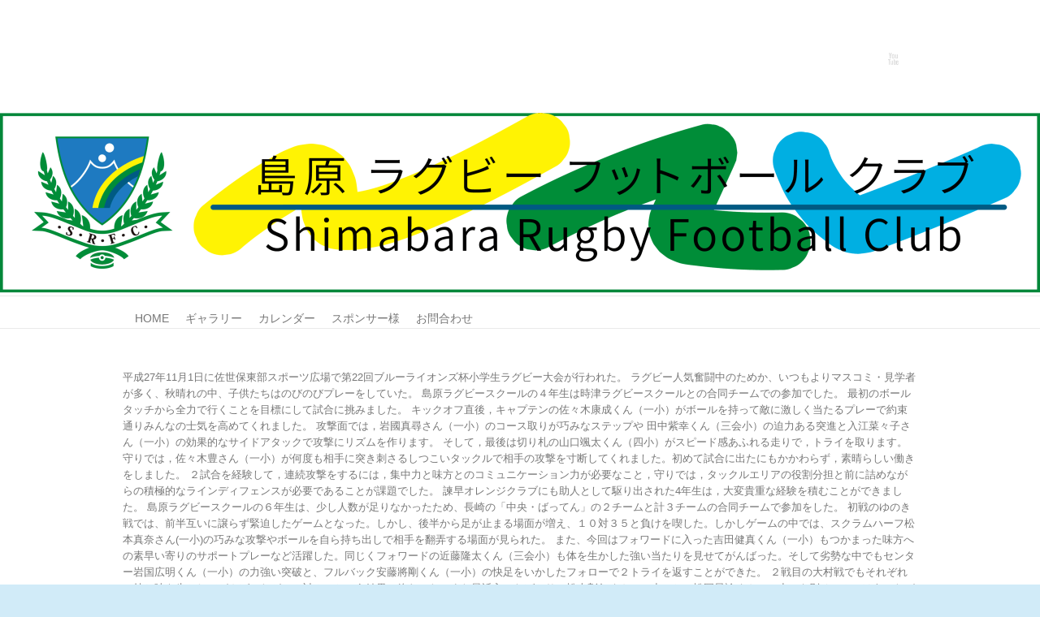

--- FILE ---
content_type: text/html; charset=UTF-8
request_url: http://shimarug.club/2015/96/
body_size: 11269
content:

<!DOCTYPE html>
<html lang="ja">
<head>

		<meta charset="UTF-8" />
	<meta name="viewport" content="width=device-width">
	<link rel="profile" href="http://gmpg.org/xfn/11" />
	<link rel="pingback" href="http://shimarug.club/xmlrpc.php" />	
<title>ブルーライオンズ杯 &#8211; 島原ラグビーフットボールクラブ</title>
<meta name='robots' content='max-image-preview:large' />
<link rel='dns-prefetch' href='//fonts.googleapis.com' />
<link rel="alternate" type="application/rss+xml" title="島原ラグビーフットボールクラブ &raquo; フィード" href="http://shimarug.club/feed/" />
<link rel="alternate" type="application/rss+xml" title="島原ラグビーフットボールクラブ &raquo; コメントフィード" href="http://shimarug.club/comments/feed/" />
<link rel="alternate" title="oEmbed (JSON)" type="application/json+oembed" href="http://shimarug.club/wp-json/oembed/1.0/embed?url=http%3A%2F%2Fshimarug.club%2F2015%2F96%2F" />
<link rel="alternate" title="oEmbed (XML)" type="text/xml+oembed" href="http://shimarug.club/wp-json/oembed/1.0/embed?url=http%3A%2F%2Fshimarug.club%2F2015%2F96%2F&#038;format=xml" />
<style id='wp-img-auto-sizes-contain-inline-css' type='text/css'>
img:is([sizes=auto i],[sizes^="auto," i]){contain-intrinsic-size:3000px 1500px}
/*# sourceURL=wp-img-auto-sizes-contain-inline-css */
</style>
<link rel='stylesheet' id='eo-leaflet.js-css' href='http://shimarug.club/wp-content/plugins/event-organiser/lib/leaflet/leaflet.min.css?ver=1.4.0' type='text/css' media='all' />
<style id='eo-leaflet.js-inline-css' type='text/css'>
.leaflet-popup-close-button{box-shadow:none!important;}
/*# sourceURL=eo-leaflet.js-inline-css */
</style>
<style id='wp-block-library-inline-css' type='text/css'>
:root{--wp-block-synced-color:#7a00df;--wp-block-synced-color--rgb:122,0,223;--wp-bound-block-color:var(--wp-block-synced-color);--wp-editor-canvas-background:#ddd;--wp-admin-theme-color:#007cba;--wp-admin-theme-color--rgb:0,124,186;--wp-admin-theme-color-darker-10:#006ba1;--wp-admin-theme-color-darker-10--rgb:0,107,160.5;--wp-admin-theme-color-darker-20:#005a87;--wp-admin-theme-color-darker-20--rgb:0,90,135;--wp-admin-border-width-focus:2px}@media (min-resolution:192dpi){:root{--wp-admin-border-width-focus:1.5px}}.wp-element-button{cursor:pointer}:root .has-very-light-gray-background-color{background-color:#eee}:root .has-very-dark-gray-background-color{background-color:#313131}:root .has-very-light-gray-color{color:#eee}:root .has-very-dark-gray-color{color:#313131}:root .has-vivid-green-cyan-to-vivid-cyan-blue-gradient-background{background:linear-gradient(135deg,#00d084,#0693e3)}:root .has-purple-crush-gradient-background{background:linear-gradient(135deg,#34e2e4,#4721fb 50%,#ab1dfe)}:root .has-hazy-dawn-gradient-background{background:linear-gradient(135deg,#faaca8,#dad0ec)}:root .has-subdued-olive-gradient-background{background:linear-gradient(135deg,#fafae1,#67a671)}:root .has-atomic-cream-gradient-background{background:linear-gradient(135deg,#fdd79a,#004a59)}:root .has-nightshade-gradient-background{background:linear-gradient(135deg,#330968,#31cdcf)}:root .has-midnight-gradient-background{background:linear-gradient(135deg,#020381,#2874fc)}:root{--wp--preset--font-size--normal:16px;--wp--preset--font-size--huge:42px}.has-regular-font-size{font-size:1em}.has-larger-font-size{font-size:2.625em}.has-normal-font-size{font-size:var(--wp--preset--font-size--normal)}.has-huge-font-size{font-size:var(--wp--preset--font-size--huge)}.has-text-align-center{text-align:center}.has-text-align-left{text-align:left}.has-text-align-right{text-align:right}.has-fit-text{white-space:nowrap!important}#end-resizable-editor-section{display:none}.aligncenter{clear:both}.items-justified-left{justify-content:flex-start}.items-justified-center{justify-content:center}.items-justified-right{justify-content:flex-end}.items-justified-space-between{justify-content:space-between}.screen-reader-text{border:0;clip-path:inset(50%);height:1px;margin:-1px;overflow:hidden;padding:0;position:absolute;width:1px;word-wrap:normal!important}.screen-reader-text:focus{background-color:#ddd;clip-path:none;color:#444;display:block;font-size:1em;height:auto;left:5px;line-height:normal;padding:15px 23px 14px;text-decoration:none;top:5px;width:auto;z-index:100000}html :where(.has-border-color){border-style:solid}html :where([style*=border-top-color]){border-top-style:solid}html :where([style*=border-right-color]){border-right-style:solid}html :where([style*=border-bottom-color]){border-bottom-style:solid}html :where([style*=border-left-color]){border-left-style:solid}html :where([style*=border-width]){border-style:solid}html :where([style*=border-top-width]){border-top-style:solid}html :where([style*=border-right-width]){border-right-style:solid}html :where([style*=border-bottom-width]){border-bottom-style:solid}html :where([style*=border-left-width]){border-left-style:solid}html :where(img[class*=wp-image-]){height:auto;max-width:100%}:where(figure){margin:0 0 1em}html :where(.is-position-sticky){--wp-admin--admin-bar--position-offset:var(--wp-admin--admin-bar--height,0px)}@media screen and (max-width:600px){html :where(.is-position-sticky){--wp-admin--admin-bar--position-offset:0px}}

/*# sourceURL=wp-block-library-inline-css */
</style><style id='wp-block-image-inline-css' type='text/css'>
.wp-block-image>a,.wp-block-image>figure>a{display:inline-block}.wp-block-image img{box-sizing:border-box;height:auto;max-width:100%;vertical-align:bottom}@media not (prefers-reduced-motion){.wp-block-image img.hide{visibility:hidden}.wp-block-image img.show{animation:show-content-image .4s}}.wp-block-image[style*=border-radius] img,.wp-block-image[style*=border-radius]>a{border-radius:inherit}.wp-block-image.has-custom-border img{box-sizing:border-box}.wp-block-image.aligncenter{text-align:center}.wp-block-image.alignfull>a,.wp-block-image.alignwide>a{width:100%}.wp-block-image.alignfull img,.wp-block-image.alignwide img{height:auto;width:100%}.wp-block-image .aligncenter,.wp-block-image .alignleft,.wp-block-image .alignright,.wp-block-image.aligncenter,.wp-block-image.alignleft,.wp-block-image.alignright{display:table}.wp-block-image .aligncenter>figcaption,.wp-block-image .alignleft>figcaption,.wp-block-image .alignright>figcaption,.wp-block-image.aligncenter>figcaption,.wp-block-image.alignleft>figcaption,.wp-block-image.alignright>figcaption{caption-side:bottom;display:table-caption}.wp-block-image .alignleft{float:left;margin:.5em 1em .5em 0}.wp-block-image .alignright{float:right;margin:.5em 0 .5em 1em}.wp-block-image .aligncenter{margin-left:auto;margin-right:auto}.wp-block-image :where(figcaption){margin-bottom:1em;margin-top:.5em}.wp-block-image.is-style-circle-mask img{border-radius:9999px}@supports ((-webkit-mask-image:none) or (mask-image:none)) or (-webkit-mask-image:none){.wp-block-image.is-style-circle-mask img{border-radius:0;-webkit-mask-image:url('data:image/svg+xml;utf8,<svg viewBox="0 0 100 100" xmlns="http://www.w3.org/2000/svg"><circle cx="50" cy="50" r="50"/></svg>');mask-image:url('data:image/svg+xml;utf8,<svg viewBox="0 0 100 100" xmlns="http://www.w3.org/2000/svg"><circle cx="50" cy="50" r="50"/></svg>');mask-mode:alpha;-webkit-mask-position:center;mask-position:center;-webkit-mask-repeat:no-repeat;mask-repeat:no-repeat;-webkit-mask-size:contain;mask-size:contain}}:root :where(.wp-block-image.is-style-rounded img,.wp-block-image .is-style-rounded img){border-radius:9999px}.wp-block-image figure{margin:0}.wp-lightbox-container{display:flex;flex-direction:column;position:relative}.wp-lightbox-container img{cursor:zoom-in}.wp-lightbox-container img:hover+button{opacity:1}.wp-lightbox-container button{align-items:center;backdrop-filter:blur(16px) saturate(180%);background-color:#5a5a5a40;border:none;border-radius:4px;cursor:zoom-in;display:flex;height:20px;justify-content:center;opacity:0;padding:0;position:absolute;right:16px;text-align:center;top:16px;width:20px;z-index:100}@media not (prefers-reduced-motion){.wp-lightbox-container button{transition:opacity .2s ease}}.wp-lightbox-container button:focus-visible{outline:3px auto #5a5a5a40;outline:3px auto -webkit-focus-ring-color;outline-offset:3px}.wp-lightbox-container button:hover{cursor:pointer;opacity:1}.wp-lightbox-container button:focus{opacity:1}.wp-lightbox-container button:focus,.wp-lightbox-container button:hover,.wp-lightbox-container button:not(:hover):not(:active):not(.has-background){background-color:#5a5a5a40;border:none}.wp-lightbox-overlay{box-sizing:border-box;cursor:zoom-out;height:100vh;left:0;overflow:hidden;position:fixed;top:0;visibility:hidden;width:100%;z-index:100000}.wp-lightbox-overlay .close-button{align-items:center;cursor:pointer;display:flex;justify-content:center;min-height:40px;min-width:40px;padding:0;position:absolute;right:calc(env(safe-area-inset-right) + 16px);top:calc(env(safe-area-inset-top) + 16px);z-index:5000000}.wp-lightbox-overlay .close-button:focus,.wp-lightbox-overlay .close-button:hover,.wp-lightbox-overlay .close-button:not(:hover):not(:active):not(.has-background){background:none;border:none}.wp-lightbox-overlay .lightbox-image-container{height:var(--wp--lightbox-container-height);left:50%;overflow:hidden;position:absolute;top:50%;transform:translate(-50%,-50%);transform-origin:top left;width:var(--wp--lightbox-container-width);z-index:9999999999}.wp-lightbox-overlay .wp-block-image{align-items:center;box-sizing:border-box;display:flex;height:100%;justify-content:center;margin:0;position:relative;transform-origin:0 0;width:100%;z-index:3000000}.wp-lightbox-overlay .wp-block-image img{height:var(--wp--lightbox-image-height);min-height:var(--wp--lightbox-image-height);min-width:var(--wp--lightbox-image-width);width:var(--wp--lightbox-image-width)}.wp-lightbox-overlay .wp-block-image figcaption{display:none}.wp-lightbox-overlay button{background:none;border:none}.wp-lightbox-overlay .scrim{background-color:#fff;height:100%;opacity:.9;position:absolute;width:100%;z-index:2000000}.wp-lightbox-overlay.active{visibility:visible}@media not (prefers-reduced-motion){.wp-lightbox-overlay.active{animation:turn-on-visibility .25s both}.wp-lightbox-overlay.active img{animation:turn-on-visibility .35s both}.wp-lightbox-overlay.show-closing-animation:not(.active){animation:turn-off-visibility .35s both}.wp-lightbox-overlay.show-closing-animation:not(.active) img{animation:turn-off-visibility .25s both}.wp-lightbox-overlay.zoom.active{animation:none;opacity:1;visibility:visible}.wp-lightbox-overlay.zoom.active .lightbox-image-container{animation:lightbox-zoom-in .4s}.wp-lightbox-overlay.zoom.active .lightbox-image-container img{animation:none}.wp-lightbox-overlay.zoom.active .scrim{animation:turn-on-visibility .4s forwards}.wp-lightbox-overlay.zoom.show-closing-animation:not(.active){animation:none}.wp-lightbox-overlay.zoom.show-closing-animation:not(.active) .lightbox-image-container{animation:lightbox-zoom-out .4s}.wp-lightbox-overlay.zoom.show-closing-animation:not(.active) .lightbox-image-container img{animation:none}.wp-lightbox-overlay.zoom.show-closing-animation:not(.active) .scrim{animation:turn-off-visibility .4s forwards}}@keyframes show-content-image{0%{visibility:hidden}99%{visibility:hidden}to{visibility:visible}}@keyframes turn-on-visibility{0%{opacity:0}to{opacity:1}}@keyframes turn-off-visibility{0%{opacity:1;visibility:visible}99%{opacity:0;visibility:visible}to{opacity:0;visibility:hidden}}@keyframes lightbox-zoom-in{0%{transform:translate(calc((-100vw + var(--wp--lightbox-scrollbar-width))/2 + var(--wp--lightbox-initial-left-position)),calc(-50vh + var(--wp--lightbox-initial-top-position))) scale(var(--wp--lightbox-scale))}to{transform:translate(-50%,-50%) scale(1)}}@keyframes lightbox-zoom-out{0%{transform:translate(-50%,-50%) scale(1);visibility:visible}99%{visibility:visible}to{transform:translate(calc((-100vw + var(--wp--lightbox-scrollbar-width))/2 + var(--wp--lightbox-initial-left-position)),calc(-50vh + var(--wp--lightbox-initial-top-position))) scale(var(--wp--lightbox-scale));visibility:hidden}}
/*# sourceURL=http://shimarug.club/wp-includes/blocks/image/style.min.css */
</style>
<style id='global-styles-inline-css' type='text/css'>
:root{--wp--preset--aspect-ratio--square: 1;--wp--preset--aspect-ratio--4-3: 4/3;--wp--preset--aspect-ratio--3-4: 3/4;--wp--preset--aspect-ratio--3-2: 3/2;--wp--preset--aspect-ratio--2-3: 2/3;--wp--preset--aspect-ratio--16-9: 16/9;--wp--preset--aspect-ratio--9-16: 9/16;--wp--preset--color--black: #000000;--wp--preset--color--cyan-bluish-gray: #abb8c3;--wp--preset--color--white: #ffffff;--wp--preset--color--pale-pink: #f78da7;--wp--preset--color--vivid-red: #cf2e2e;--wp--preset--color--luminous-vivid-orange: #ff6900;--wp--preset--color--luminous-vivid-amber: #fcb900;--wp--preset--color--light-green-cyan: #7bdcb5;--wp--preset--color--vivid-green-cyan: #00d084;--wp--preset--color--pale-cyan-blue: #8ed1fc;--wp--preset--color--vivid-cyan-blue: #0693e3;--wp--preset--color--vivid-purple: #9b51e0;--wp--preset--gradient--vivid-cyan-blue-to-vivid-purple: linear-gradient(135deg,rgb(6,147,227) 0%,rgb(155,81,224) 100%);--wp--preset--gradient--light-green-cyan-to-vivid-green-cyan: linear-gradient(135deg,rgb(122,220,180) 0%,rgb(0,208,130) 100%);--wp--preset--gradient--luminous-vivid-amber-to-luminous-vivid-orange: linear-gradient(135deg,rgb(252,185,0) 0%,rgb(255,105,0) 100%);--wp--preset--gradient--luminous-vivid-orange-to-vivid-red: linear-gradient(135deg,rgb(255,105,0) 0%,rgb(207,46,46) 100%);--wp--preset--gradient--very-light-gray-to-cyan-bluish-gray: linear-gradient(135deg,rgb(238,238,238) 0%,rgb(169,184,195) 100%);--wp--preset--gradient--cool-to-warm-spectrum: linear-gradient(135deg,rgb(74,234,220) 0%,rgb(151,120,209) 20%,rgb(207,42,186) 40%,rgb(238,44,130) 60%,rgb(251,105,98) 80%,rgb(254,248,76) 100%);--wp--preset--gradient--blush-light-purple: linear-gradient(135deg,rgb(255,206,236) 0%,rgb(152,150,240) 100%);--wp--preset--gradient--blush-bordeaux: linear-gradient(135deg,rgb(254,205,165) 0%,rgb(254,45,45) 50%,rgb(107,0,62) 100%);--wp--preset--gradient--luminous-dusk: linear-gradient(135deg,rgb(255,203,112) 0%,rgb(199,81,192) 50%,rgb(65,88,208) 100%);--wp--preset--gradient--pale-ocean: linear-gradient(135deg,rgb(255,245,203) 0%,rgb(182,227,212) 50%,rgb(51,167,181) 100%);--wp--preset--gradient--electric-grass: linear-gradient(135deg,rgb(202,248,128) 0%,rgb(113,206,126) 100%);--wp--preset--gradient--midnight: linear-gradient(135deg,rgb(2,3,129) 0%,rgb(40,116,252) 100%);--wp--preset--font-size--small: 13px;--wp--preset--font-size--medium: 20px;--wp--preset--font-size--large: 36px;--wp--preset--font-size--x-large: 42px;--wp--preset--spacing--20: 0.44rem;--wp--preset--spacing--30: 0.67rem;--wp--preset--spacing--40: 1rem;--wp--preset--spacing--50: 1.5rem;--wp--preset--spacing--60: 2.25rem;--wp--preset--spacing--70: 3.38rem;--wp--preset--spacing--80: 5.06rem;--wp--preset--shadow--natural: 6px 6px 9px rgba(0, 0, 0, 0.2);--wp--preset--shadow--deep: 12px 12px 50px rgba(0, 0, 0, 0.4);--wp--preset--shadow--sharp: 6px 6px 0px rgba(0, 0, 0, 0.2);--wp--preset--shadow--outlined: 6px 6px 0px -3px rgb(255, 255, 255), 6px 6px rgb(0, 0, 0);--wp--preset--shadow--crisp: 6px 6px 0px rgb(0, 0, 0);}:where(.is-layout-flex){gap: 0.5em;}:where(.is-layout-grid){gap: 0.5em;}body .is-layout-flex{display: flex;}.is-layout-flex{flex-wrap: wrap;align-items: center;}.is-layout-flex > :is(*, div){margin: 0;}body .is-layout-grid{display: grid;}.is-layout-grid > :is(*, div){margin: 0;}:where(.wp-block-columns.is-layout-flex){gap: 2em;}:where(.wp-block-columns.is-layout-grid){gap: 2em;}:where(.wp-block-post-template.is-layout-flex){gap: 1.25em;}:where(.wp-block-post-template.is-layout-grid){gap: 1.25em;}.has-black-color{color: var(--wp--preset--color--black) !important;}.has-cyan-bluish-gray-color{color: var(--wp--preset--color--cyan-bluish-gray) !important;}.has-white-color{color: var(--wp--preset--color--white) !important;}.has-pale-pink-color{color: var(--wp--preset--color--pale-pink) !important;}.has-vivid-red-color{color: var(--wp--preset--color--vivid-red) !important;}.has-luminous-vivid-orange-color{color: var(--wp--preset--color--luminous-vivid-orange) !important;}.has-luminous-vivid-amber-color{color: var(--wp--preset--color--luminous-vivid-amber) !important;}.has-light-green-cyan-color{color: var(--wp--preset--color--light-green-cyan) !important;}.has-vivid-green-cyan-color{color: var(--wp--preset--color--vivid-green-cyan) !important;}.has-pale-cyan-blue-color{color: var(--wp--preset--color--pale-cyan-blue) !important;}.has-vivid-cyan-blue-color{color: var(--wp--preset--color--vivid-cyan-blue) !important;}.has-vivid-purple-color{color: var(--wp--preset--color--vivid-purple) !important;}.has-black-background-color{background-color: var(--wp--preset--color--black) !important;}.has-cyan-bluish-gray-background-color{background-color: var(--wp--preset--color--cyan-bluish-gray) !important;}.has-white-background-color{background-color: var(--wp--preset--color--white) !important;}.has-pale-pink-background-color{background-color: var(--wp--preset--color--pale-pink) !important;}.has-vivid-red-background-color{background-color: var(--wp--preset--color--vivid-red) !important;}.has-luminous-vivid-orange-background-color{background-color: var(--wp--preset--color--luminous-vivid-orange) !important;}.has-luminous-vivid-amber-background-color{background-color: var(--wp--preset--color--luminous-vivid-amber) !important;}.has-light-green-cyan-background-color{background-color: var(--wp--preset--color--light-green-cyan) !important;}.has-vivid-green-cyan-background-color{background-color: var(--wp--preset--color--vivid-green-cyan) !important;}.has-pale-cyan-blue-background-color{background-color: var(--wp--preset--color--pale-cyan-blue) !important;}.has-vivid-cyan-blue-background-color{background-color: var(--wp--preset--color--vivid-cyan-blue) !important;}.has-vivid-purple-background-color{background-color: var(--wp--preset--color--vivid-purple) !important;}.has-black-border-color{border-color: var(--wp--preset--color--black) !important;}.has-cyan-bluish-gray-border-color{border-color: var(--wp--preset--color--cyan-bluish-gray) !important;}.has-white-border-color{border-color: var(--wp--preset--color--white) !important;}.has-pale-pink-border-color{border-color: var(--wp--preset--color--pale-pink) !important;}.has-vivid-red-border-color{border-color: var(--wp--preset--color--vivid-red) !important;}.has-luminous-vivid-orange-border-color{border-color: var(--wp--preset--color--luminous-vivid-orange) !important;}.has-luminous-vivid-amber-border-color{border-color: var(--wp--preset--color--luminous-vivid-amber) !important;}.has-light-green-cyan-border-color{border-color: var(--wp--preset--color--light-green-cyan) !important;}.has-vivid-green-cyan-border-color{border-color: var(--wp--preset--color--vivid-green-cyan) !important;}.has-pale-cyan-blue-border-color{border-color: var(--wp--preset--color--pale-cyan-blue) !important;}.has-vivid-cyan-blue-border-color{border-color: var(--wp--preset--color--vivid-cyan-blue) !important;}.has-vivid-purple-border-color{border-color: var(--wp--preset--color--vivid-purple) !important;}.has-vivid-cyan-blue-to-vivid-purple-gradient-background{background: var(--wp--preset--gradient--vivid-cyan-blue-to-vivid-purple) !important;}.has-light-green-cyan-to-vivid-green-cyan-gradient-background{background: var(--wp--preset--gradient--light-green-cyan-to-vivid-green-cyan) !important;}.has-luminous-vivid-amber-to-luminous-vivid-orange-gradient-background{background: var(--wp--preset--gradient--luminous-vivid-amber-to-luminous-vivid-orange) !important;}.has-luminous-vivid-orange-to-vivid-red-gradient-background{background: var(--wp--preset--gradient--luminous-vivid-orange-to-vivid-red) !important;}.has-very-light-gray-to-cyan-bluish-gray-gradient-background{background: var(--wp--preset--gradient--very-light-gray-to-cyan-bluish-gray) !important;}.has-cool-to-warm-spectrum-gradient-background{background: var(--wp--preset--gradient--cool-to-warm-spectrum) !important;}.has-blush-light-purple-gradient-background{background: var(--wp--preset--gradient--blush-light-purple) !important;}.has-blush-bordeaux-gradient-background{background: var(--wp--preset--gradient--blush-bordeaux) !important;}.has-luminous-dusk-gradient-background{background: var(--wp--preset--gradient--luminous-dusk) !important;}.has-pale-ocean-gradient-background{background: var(--wp--preset--gradient--pale-ocean) !important;}.has-electric-grass-gradient-background{background: var(--wp--preset--gradient--electric-grass) !important;}.has-midnight-gradient-background{background: var(--wp--preset--gradient--midnight) !important;}.has-small-font-size{font-size: var(--wp--preset--font-size--small) !important;}.has-medium-font-size{font-size: var(--wp--preset--font-size--medium) !important;}.has-large-font-size{font-size: var(--wp--preset--font-size--large) !important;}.has-x-large-font-size{font-size: var(--wp--preset--font-size--x-large) !important;}
/*# sourceURL=global-styles-inline-css */
</style>

<style id='classic-theme-styles-inline-css' type='text/css'>
/*! This file is auto-generated */
.wp-block-button__link{color:#fff;background-color:#32373c;border-radius:9999px;box-shadow:none;text-decoration:none;padding:calc(.667em + 2px) calc(1.333em + 2px);font-size:1.125em}.wp-block-file__button{background:#32373c;color:#fff;text-decoration:none}
/*# sourceURL=/wp-includes/css/classic-themes.min.css */
</style>
<link rel='stylesheet' id='bootstrap-css-css' href='http://shimarug.club/wp-content/themes/shimarug/lib/bootstrap-4.1.3-dist/css/bootstrap.min.css?ver=6.9' type='text/css' media='all' />
<link rel='stylesheet' id='parent-style-css' href='http://shimarug.club/wp-content/themes/attitude/style.css?ver=6.9' type='text/css' media='all' />
<link rel='stylesheet' id='child-style-css' href='http://shimarug.club/wp-content/themes/shimarug/style.css?ver=1618131212' type='text/css' media='all' />
<link rel='stylesheet' id='attitude_style-css' href='http://shimarug.club/wp-content/themes/shimarug/style.css?ver=6.9' type='text/css' media='all' />
<link rel='stylesheet' id='attitude-font-awesome-css' href='http://shimarug.club/wp-content/themes/attitude/font-awesome/css/font-awesome.css?ver=6.9' type='text/css' media='all' />
<link rel='stylesheet' id='google_fonts-css' href='//fonts.googleapis.com/css?family=PT+Sans%7CPhilosopher&#038;ver=6.9' type='text/css' media='all' />
<script type="text/javascript" src="http://shimarug.club/wp-includes/js/jquery/jquery.min.js?ver=3.7.1" id="jquery-core-js"></script>
<script type="text/javascript" src="http://shimarug.club/wp-includes/js/jquery/jquery-migrate.min.js?ver=3.4.1" id="jquery-migrate-js"></script>
<script type="text/javascript" src="http://shimarug.club/wp-content/plugins/random-image-gallery-with-fancy-zoom/js/jquery.fancyzoom.min.js?ver=6.9" id="jquery.fancyzoom.min-js"></script>
<script type="text/javascript" src="http://shimarug.club/wp-content/plugins/simple-barcode-generator/js/barcode.js?ver=6.9" id="barcode-js-js"></script>
<script type="text/javascript" src="http://shimarug.club/wp-content/themes/attitude/library/js/scripts.js?ver=6.9" id="attitude-scripts-js"></script>
<script type="text/javascript" src="http://shimarug.club/wp-content/themes/attitude/library/js/backtotop.js?ver=6.9" id="backtotop-js"></script>
<link rel="https://api.w.org/" href="http://shimarug.club/wp-json/" /><link rel="alternate" title="JSON" type="application/json" href="http://shimarug.club/wp-json/wp/v2/posts/96" /><!-- 島原ラグビーフットボールクラブ Custom CSS Styles -->
<style type="text/css" media="screen">
body { background-image: none; }
</style>
<style type="text/css" id="custom-background-css">
body.custom-background { background-color: #d1ebf8; }
</style>
	<link rel="icon" href="http://shimarug.club/wp-content/uploads/2025/10/cropped-logo_small_shimarug-32x32.png" sizes="32x32" />
<link rel="icon" href="http://shimarug.club/wp-content/uploads/2025/10/cropped-logo_small_shimarug-192x192.png" sizes="192x192" />
<link rel="apple-touch-icon" href="http://shimarug.club/wp-content/uploads/2025/10/cropped-logo_small_shimarug-180x180.png" />
<meta name="msapplication-TileImage" content="http://shimarug.club/wp-content/uploads/2025/10/cropped-logo_small_shimarug-270x270.png" />

</head>

<body class="wp-singular post-template-default single single-post postid-96 single-format-standard custom-background wp-theme-attitude wp-child-theme-shimarug full-width-template wide-layout">
		
	<div class="wrapper">
				<header id="branding" >
				
	<div class="container clearfix">
		<div class="hgroup-wrap clearfix">
			<section class="hgroup-right">
			
			<div class="social-profiles clearfix">
				<ul><li class="you-tube"><a href="https://www.youtube.com/channel/UCSkcjzi7EEKilL0DolKD6jA" title="島原ラグビーフットボールクラブ on Youtube" target="_blank" rel="noopener noreferrer">島原ラグビーフットボールクラブ Youtube</a></li>
			</ul>
			</div><!-- .social-profiles -->				<button class="menu-toggle">Responsive Menu</button>
			</section><!-- .hgroup-right -->	
				<hgroup id="site-logo" class="clearfix">
										
				</hgroup><!-- #site-logo -->
			
		</div><!-- .hgroup-wrap -->
	</div><!-- .container -->	
					<a href="http://shimarug.club/" title="島原ラグビーフットボールクラブ"><img src="http://shimarug.club/wp-content/uploads/2025/10/Headder_banner2-scaled.png" class="header-image" width="2560" height="450" alt="島原ラグビーフットボールクラブ"></a>
				
	<nav id="access" class="clearfix">
					<div class="container clearfix"><ul class="root"><li id="menu-item-626" class="menu-item menu-item-type-post_type menu-item-object-page current_page_parent menu-item-626"><a href="http://shimarug.club/home/">HOME</a></li>
<li id="menu-item-624" class="menu-item menu-item-type-post_type menu-item-object-page menu-item-has-children menu-item-624"><a href="http://shimarug.club/gallery/">ギャラリー</a>
<ul class="sub-menu">
	<li id="menu-item-625" class="menu-item menu-item-type-post_type menu-item-object-page menu-item-has-children menu-item-625"><a href="http://shimarug.club/news/">活動実績</a>
	<ul class="sub-menu">
		<li id="menu-item-629" class="menu-item menu-item-type-custom menu-item-object-custom menu-item-629"><a href="http://shimarug.club/tag/mini/">小学生</a></li>
		<li id="menu-item-630" class="menu-item menu-item-type-custom menu-item-object-custom menu-item-630"><a href="http://shimarug.club/tag/junior/">中学生</a></li>
		<li id="menu-item-633" class="menu-item menu-item-type-custom menu-item-object-custom menu-item-633"><a href="http://shimarug.club/tag/ladies">レディース</a></li>
		<li id="menu-item-632" class="menu-item menu-item-type-custom menu-item-object-custom menu-item-632"><a href="http://shimarug.club/tag/adult/">社会人</a></li>
	</ul>
</li>
</ul>
</li>
<li id="menu-item-623" class="menu-item menu-item-type-post_type menu-item-object-page menu-item-623"><a href="http://shimarug.club/calendar/">カレンダー</a></li>
<li id="menu-item-1133" class="menu-item menu-item-type-post_type menu-item-object-page menu-item-has-children menu-item-1133"><a href="http://shimarug.club/sponsor/">スポンサー様</a>
<ul class="sub-menu">
	<li id="menu-item-1726" class="menu-item menu-item-type-post_type menu-item-object-page menu-item-1726"><a href="http://shimarug.club/sponsor/2024%e5%b9%b4%e5%ba%a6/">2024年度</a></li>
	<li id="menu-item-1542" class="menu-item menu-item-type-post_type menu-item-object-page menu-item-1542"><a href="http://shimarug.club/sponsor/2023%e5%b9%b4%e5%ba%a6/">2023年度</a></li>
	<li id="menu-item-1431" class="menu-item menu-item-type-post_type menu-item-object-page menu-item-1431"><a href="http://shimarug.club/sponsor/2022-2/">2022年度</a></li>
	<li id="menu-item-1432" class="menu-item menu-item-type-post_type menu-item-object-page menu-item-1432"><a href="http://shimarug.club/sponsor/2021-2/">2021年度</a></li>
</ul>
</li>
<li id="menu-item-627" class="menu-item menu-item-type-post_type menu-item-object-page menu-item-627"><a href="http://shimarug.club/contact/">お問合わせ</a></li>
</ul></div><!-- .container -->
					</nav><!-- #access --> 		
				</header>
		
				<div id="main" class="container clearfix">

<div id="container">
	

<div id="content">	<section id="post-96" class="post-96 post type-post status-publish format-standard hentry category-10 tag-mini">
		<article>

			
			<header class="entry-header">
    			<h1 class="entry-title">
    				ブルーライオンズ杯    			</h1><!-- .entry-title -->
  			</header>

  			
  			
  			<div class="entry-content clearfix">
    			平成27年11月1日に佐世保東部スポーツ広場で第22回ブルーライオンズ杯小学生ラグビー大会が行われた。
ラグビー人気奮闘中のためか、いつもよりマスコミ・見学者が多く、秋晴れの中、子供たちはのびのびプレーをしていた。
島原ラグビースクールの４年生は時津ラグビースクールとの合同チームでの参加でした。
最初のボールタッチから全力で行くことを目標にして試合に挑みました。
キックオフ直後，キャプテンの佐々木康成くん（一小）がボールを持って敵に激しく当たるプレーで約束通りみんなの士気を高めてくれました。
攻撃面では，岩國真尋さん（一小）のコース取りが巧みなステップや
田中紫幸くん（三会小）の迫力ある突進と入江菜々子さん（一小）の効果的なサイドアタックで攻撃にリズムを作ります。
そして，最後は切り札の山口颯太くん（四小）がスピード感あふれる走りで，トライを取ります。
守りでは，佐々木豊さん（一小）が何度も相手に突き刺さるしつこいタックルで相手の攻撃を寸断してくれました。初めて試合に出たにもかかわらず，素晴らしい働きをしました。
２試合を経験して，連続攻撃をするには，集中力と味方とのコミュニケーション力が必要なこと，守りでは，タックルエリアの役割分担と前に詰めながらの積極的なラインディフェンスが必要であることが課題でした。
諫早オレンジクラブにも助人として駆り出された4年生は，大変貴重な経験を積むことができました。

島原ラグビースクールの６年生は、少し人数が足りなかったため、長崎の「中央・ばってん」の２チームと計３チームの合同チームで参加をした。
初戦のゆのき戦では、前半互いに譲らず緊迫したゲームとなった。しかし、後半から足が止まる場面が増え、１０対３５と負けを喫した。しかしゲームの中では、スクラムハーフ松本真奈さん(一小)の巧みな攻撃やボールを自ら持ち出しで相手を翻弄する場面が見られた。
また、今回はフォワードに入った吉田健真くん（一小）もつかまった味方への素早い寄りのサポートプレーなど活躍した。同じくフォワードの近藤隆太くん（三会小）も体を生かした強い当たりを見せてがんばった。そして劣勢な中でもセンター岩国広明くん（一小）の力強い突破と、フルバック安藤將剛くん（一小）の快足をいかしたフォローで２トライを返すことができた。
２戦目の大村戦でもそれぞれの持ち味を生かしてがんばったが１０対３５という結果に終わった。また最近入ったばかりの松本彰仁くん（一小）と、松岡星諭くん（一小）も別チームではあったがフル出場でデビューを飾った。
松岡くんはボールを持って恐れずに相手にぶつかっていったり、攻撃のラインでしっかりボールを回したりするなど練習通りの動きができた。松本彰仁くんもはじめは戸惑う場面もあったが、慣れてくると持ち味の快足をとばしてデビュー戦ながら３トライをあげるなど活躍した。
５年生は、末吉美夢さん（堂崎小）一人の参加となったため、長崎の「中央・ばってん」と合同で試合に出場した。
久しぶりの試合ではじめは固さが見られたが、徐々に勘を取り戻し、積極的にタックルにいくなどがんばった。今後は島原単独チームで出場できるように練習に励みたい。各学年、部員募集中！いつでも体験入部できますので、気軽に参加してください。スクールの詳細は次のリンクをアクセスして下さい。

<a href="http://shimarug.club/wp-content/uploads/2018/10/IMG_0787.jpg"><img fetchpriority="high" decoding="async" class="aligncenter size-full wp-image-97" src="http://shimarug.club/wp-content/uploads/2018/10/IMG_0787.jpg" alt="" width="600" height="450" srcset="http://shimarug.club/wp-content/uploads/2018/10/IMG_0787.jpg 600w, http://shimarug.club/wp-content/uploads/2018/10/IMG_0787-350x263.jpg 350w, http://shimarug.club/wp-content/uploads/2018/10/IMG_0787-300x225.jpg 300w" sizes="(max-width: 600px) 100vw, 600px" /></a>							<div class="tags">
								Tagged on: <a href="http://shimarug.club/tag/mini/" rel="tag">ミニ</a>							</div>
							  			</div>
  			<div class="entry-meta-bar clearfix">
    			<div class="entry-meta">
    				<span class="date"><a href="http://shimarug.club/2015/96/" title="12:28">2015年11月1日</a></span> |
    				             		<span class="category"><a href="http://shimarug.club/category/2015/" rel="category tag">2015</a></span> |
             	    				    			</div><!-- .entry-meta -->
    		</div>

  						<ul class="default-wp-page clearfix">
				<li class="previous"><a href="http://shimarug.club/2015/81/" rel="prev"><span class="meta-nav">&larr;</span> 太陽生命カップ2015　第6回全国中学生ラグビーフットボール大会</a></li>
				<li class="next"><a href="http://shimarug.club/2015/94/" rel="next">第９５回全国高等学校ラグビーフットボール大会長崎大会　花園予選 <span class="meta-nav">&rarr;</span></a></li>
			</ul>
		
<div id="comments" class="comments-area">

	
	
	
</div><!-- #comments .comments-area -->
		</article>
	</section>
</div><!-- #content --></div><!-- #container -->


	   </div><!-- #main -->

	   
	   	
	   
	   <footer id="colophon" class="clearfix">
			

		<div class="widget-wrap">
			<div class="container">
				<div class="widget-area clearfix">
				<aside id="custom_html-7" class="widget_text widget widget_custom_html"><h3 class="widget-title">link</h3><div class="textwidget custom-html-widget"><p>
	<!-- <p>日本ラグビーフットボール協会</p> -->
	<center>
		<a href="https://www.rugby-japan.jp/">
			<img src="http://shimarug.club/wp-content/uploads/2018/12/jp_fb_logo.png" border="0" width="95%">
		</a>
	</center><br><br>
	<!-- <p>九州ラグビーフットボール協会</p> -->
	<center>
		<a href="http://www.rugby-kyushu.jp/">
			<img src="http://shimarug.club/wp-content/uploads/2018/12/kyushu_fb_logo.jpg" border="0" width="95%">
		</a>
	</center><br><br>
	<!-- <p>長崎ラグビーフットボール協会</p> -->
	<center>
		<a href="http://www.nagasaki-rugby.jp/">
			<img src="http://shimarug.club/wp-content/uploads/2018/12/nagasaki_fb_logo.jpg" border="0" width="95%">
		</a>
	</center><br><br>
	<!-- <p>ラグビーファミリー</p> -->
	<center>
		<a href="https://rugbyfamily.jp/">
			<img src="http://shimarug.club/wp-content/uploads/2018/12/family_fb_logo.gif" border="0" width="70%">
		</a>
	</center><br><br>
	<!-- <p>ラグビーファミリー</p> -->
	<center>
		<a href="http://www.shimabara.jp/npo-shimabara/rugbyclub/">
			<img src="http://shimarug.club/wp-content/uploads/2018/12/shimabara_kk_logo.png" border="0" width="70%">
		</a>
	</center>
</p></div></aside><aside id="block-4" class="widget widget_block widget_media_image">
<figure class="wp-block-image size-large"><img loading="lazy" decoding="async" width="724" height="1024" src="http://shimarug.club/wp-content/uploads/2024/04/c5f7809a39efde44cfd9382bfc320270-1-pdf-724x1024.jpg" alt="" class="wp-image-1616"/></figure>
</aside>				</div><!-- .widget-area -->
			</div><!-- .container -->
		</div><!-- .widget-wrap -->
		
<div id="site-generator" class="clearfix">
				<div class="container">
			<div class="social-profiles clearfix">
				<ul><li class="you-tube"><a href="https://www.youtube.com/channel/UCSkcjzi7EEKilL0DolKD6jA" title="島原ラグビーフットボールクラブ on Youtube" target="_blank" rel="noopener noreferrer">島原ラグビーフットボールクラブ Youtube</a></li>
			</ul>
			</div><!-- .social-profiles --><div class="copyright">Copyright &copy; 2026  <a href="http://shimarug.club/" title="島原ラグビーフットボールクラブ" ><span>島原ラグビーフットボールクラブ</span></a></div><!-- .copyright --></div><!-- .container -->
			</div><!-- #site-generator --><div class="back-to-top"><a href="#branding"></a></div>		</footer>
	   
			

	</div><!-- .wrapper -->

	 

<script type="speculationrules">
{"prefetch":[{"source":"document","where":{"and":[{"href_matches":"/*"},{"not":{"href_matches":["/wp-*.php","/wp-admin/*","/wp-content/uploads/*","/wp-content/*","/wp-content/plugins/*","/wp-content/themes/shimarug/*","/wp-content/themes/attitude/*","/*\\?(.+)"]}},{"not":{"selector_matches":"a[rel~=\"nofollow\"]"}},{"not":{"selector_matches":".no-prefetch, .no-prefetch a"}}]},"eagerness":"conservative"}]}
</script>
<script type="text/javascript" src="http://shimarug.club/wp-content/themes/shimarug/lib/bootstrap-4.1.3-dist/js/bootstrap.min.js?ver=1.0.0" id="bootstrap-script-js"></script>

</body>
</html>

--- FILE ---
content_type: text/css
request_url: http://shimarug.club/wp-content/themes/shimarug/style.css?ver=1618131212
body_size: 1748
content:
@charset "utf-8";
/*
Theme Name: shimarug
Template: attitude
*/

/* MENUの最後にmenuが出るのを消す 
#access li.default-menu {
	display: none;
}
*/
/* スライダーの色を変更 */
.featured-text .featured-content {
	background-color: rgba(0,176,240,0.9);
}

/* タイトルが邪魔だから消す */
h1.entry-title,
.page-title-wrap,
span.by-author {
	display: none;
}

/* レスポンシブ時に三本線をブラウザが勝手に装飾するのを防ぐ
#access select {
  -moz-appearance: none;
  -webkit-appearance: none;
  appearance: none;
}
 */
/*---------------------------------------------------------------------------------------------------------------------*/


/*******************/
/*** font-family ***/
/*******************/
html, body, div, span, applet, object, iframe, h1, h2, h3, h4, h5, h6, p, blockquote, pre, a, abbr, acronym, address, big, cite, code, del, dfn, em, font, ins, kbd, q, s, samp, small, strike, strong, sub, sup, tt, var, dl, dt, dd, ol, ul, li, fieldset, form, label, legend, table, caption, tbody, tfoot, thead, tr, th, td {
	font-family: 'Hiragino Kaku Gothic ProN', 'ヒラギノ角ゴ ProN W3', Meiryo, メイリオ, Osaka, 'MS PGothic', arial, helvetica, sans-serif;
}
/* Headings & Slogan & Promotional Bar Widget */
h1, h2, h3, h4, h5, h6, .slogan-wrap, .widget_promotional_bar {
	font-family: 'Hiragino Kaku Gothic ProN', 'ヒラギノ角ゴ ProN W3', Meiryo, メイリオ, Osaka, 'MS PGothic', arial, helvetica, sans-serif;
	/*	font-family: 'Philosopher', sans-serif;	*/
}
/* promotional text add(.entry-title) */
.widget_promotional_bar .promotional-text span,
.entry-title {
	font-family: 'Hiragino Kaku Gothic ProN', 'ヒラギノ角ゴ ProN W3', Meiryo, メイリオ, Osaka, 'MS PGothic', arial, helvetica, sans-serif;
	/*	font-family: "PT Sans",sans-serif;	*/
}
/* other tags */
pre, code, kbd {
	font-family: 'Hiragino Kaku Gothic ProN', 'ヒラギノ角ゴ ProN W3', Meiryo, メイリオ, Osaka, 'MS PGothic', arial, helvetica, sans-serif;
	/*	font-family:"Courier 10 Pitch",Courier,monospace;	*/
}

/********************/
/*** メニューバーずれ スマホでずれる***/
/*******************
#access ul li ul {
	position: absolute;
	background-color: #fff;
	border-top: 4px solid #05A9C5;
	top: 40px;
	left: 0px;
	width: 190px;
}
*/
/********************/
/*** フロート関係 ***/
/********************/
.img_max, .obj_max {
	max-width: 100%;
}
.p_left {
	float: left;
	width: 48%;
	margin: 1%;
}
.p_right{
	float: right;
	width: 48%;
	margin: 1%;
}

/**********************/
/*** 青テーブル ***/
/**********************/
div.tablebox {
	margin-bottom: 5em;
	padding-top:1em;
	background: #f6f6f6;
	color:#777;

}
/* 青テーブル見出し */
h2.blueheadline {
	padding: 0.8em 0;
	padding-left: 1.6em;
	vertical-align:middle;
	border-left: 7px solid #0070C0;
	border-bottom: 1px solid #0070C0;
	font-size: 1.6em;
}
	/* 青テーブル */
	table.bluetable {
		width: 100%;
		margin: 0 auto;
		border-collapse: separate;
		border-spacing: 10px 10px;
		font-size: 1em;
		border-bottom:none;
	}
	table.bluetable th,
	table.bluetable td {
		padding: 0.8em;
	}
	table.bluetable th {
		background: #DEEBF6;
		border-bottom: solid #0070C0 2px;
		padding-left: 3em;
		vertical-align: middle;
		text-align: left;
		width: 25%;
		overflow: visible;
		position: relative;
		font-weight: normal;
		font-size: 1.25em;
		}table.bluetable th:before{
			content: "";
			position: absolute;
			background: #0070C0;
			top: 0%;
			left: 0%;
			margin-top: -0.9em;
			top:50%;
			left:0.5em;
			height: 0.8em;
			width: 0.8em;
			box-shadow :
			   1em 0em #0070C0,
			   0em 1em #0070C0,
			   1em 1em #0070C0;
		}
	table.bluetable td {
		background: #f8f8f8;
		border-top:none;
		border-bottom: solid #0070C0 1px;
		width: 75%;
		padding-left: 1.6em;
		font-weight: normal;
		font-size: 1em;
	}

.googleCalendar iframe {
  width: 100%;
  height: 400px;
}
@media all and (min-width: 768px) {
  .googleCalendar iframe {
	height: 600px;
  }
}

--- FILE ---
content_type: text/css
request_url: http://shimarug.club/wp-content/themes/shimarug/style.css?ver=6.9
body_size: 1748
content:
@charset "utf-8";
/*
Theme Name: shimarug
Template: attitude
*/

/* MENUの最後にmenuが出るのを消す 
#access li.default-menu {
	display: none;
}
*/
/* スライダーの色を変更 */
.featured-text .featured-content {
	background-color: rgba(0,176,240,0.9);
}

/* タイトルが邪魔だから消す */
h1.entry-title,
.page-title-wrap,
span.by-author {
	display: none;
}

/* レスポンシブ時に三本線をブラウザが勝手に装飾するのを防ぐ
#access select {
  -moz-appearance: none;
  -webkit-appearance: none;
  appearance: none;
}
 */
/*---------------------------------------------------------------------------------------------------------------------*/


/*******************/
/*** font-family ***/
/*******************/
html, body, div, span, applet, object, iframe, h1, h2, h3, h4, h5, h6, p, blockquote, pre, a, abbr, acronym, address, big, cite, code, del, dfn, em, font, ins, kbd, q, s, samp, small, strike, strong, sub, sup, tt, var, dl, dt, dd, ol, ul, li, fieldset, form, label, legend, table, caption, tbody, tfoot, thead, tr, th, td {
	font-family: 'Hiragino Kaku Gothic ProN', 'ヒラギノ角ゴ ProN W3', Meiryo, メイリオ, Osaka, 'MS PGothic', arial, helvetica, sans-serif;
}
/* Headings & Slogan & Promotional Bar Widget */
h1, h2, h3, h4, h5, h6, .slogan-wrap, .widget_promotional_bar {
	font-family: 'Hiragino Kaku Gothic ProN', 'ヒラギノ角ゴ ProN W3', Meiryo, メイリオ, Osaka, 'MS PGothic', arial, helvetica, sans-serif;
	/*	font-family: 'Philosopher', sans-serif;	*/
}
/* promotional text add(.entry-title) */
.widget_promotional_bar .promotional-text span,
.entry-title {
	font-family: 'Hiragino Kaku Gothic ProN', 'ヒラギノ角ゴ ProN W3', Meiryo, メイリオ, Osaka, 'MS PGothic', arial, helvetica, sans-serif;
	/*	font-family: "PT Sans",sans-serif;	*/
}
/* other tags */
pre, code, kbd {
	font-family: 'Hiragino Kaku Gothic ProN', 'ヒラギノ角ゴ ProN W3', Meiryo, メイリオ, Osaka, 'MS PGothic', arial, helvetica, sans-serif;
	/*	font-family:"Courier 10 Pitch",Courier,monospace;	*/
}

/********************/
/*** メニューバーずれ スマホでずれる***/
/*******************
#access ul li ul {
	position: absolute;
	background-color: #fff;
	border-top: 4px solid #05A9C5;
	top: 40px;
	left: 0px;
	width: 190px;
}
*/
/********************/
/*** フロート関係 ***/
/********************/
.img_max, .obj_max {
	max-width: 100%;
}
.p_left {
	float: left;
	width: 48%;
	margin: 1%;
}
.p_right{
	float: right;
	width: 48%;
	margin: 1%;
}

/**********************/
/*** 青テーブル ***/
/**********************/
div.tablebox {
	margin-bottom: 5em;
	padding-top:1em;
	background: #f6f6f6;
	color:#777;

}
/* 青テーブル見出し */
h2.blueheadline {
	padding: 0.8em 0;
	padding-left: 1.6em;
	vertical-align:middle;
	border-left: 7px solid #0070C0;
	border-bottom: 1px solid #0070C0;
	font-size: 1.6em;
}
	/* 青テーブル */
	table.bluetable {
		width: 100%;
		margin: 0 auto;
		border-collapse: separate;
		border-spacing: 10px 10px;
		font-size: 1em;
		border-bottom:none;
	}
	table.bluetable th,
	table.bluetable td {
		padding: 0.8em;
	}
	table.bluetable th {
		background: #DEEBF6;
		border-bottom: solid #0070C0 2px;
		padding-left: 3em;
		vertical-align: middle;
		text-align: left;
		width: 25%;
		overflow: visible;
		position: relative;
		font-weight: normal;
		font-size: 1.25em;
		}table.bluetable th:before{
			content: "";
			position: absolute;
			background: #0070C0;
			top: 0%;
			left: 0%;
			margin-top: -0.9em;
			top:50%;
			left:0.5em;
			height: 0.8em;
			width: 0.8em;
			box-shadow :
			   1em 0em #0070C0,
			   0em 1em #0070C0,
			   1em 1em #0070C0;
		}
	table.bluetable td {
		background: #f8f8f8;
		border-top:none;
		border-bottom: solid #0070C0 1px;
		width: 75%;
		padding-left: 1.6em;
		font-weight: normal;
		font-size: 1em;
	}

.googleCalendar iframe {
  width: 100%;
  height: 400px;
}
@media all and (min-width: 768px) {
  .googleCalendar iframe {
	height: 600px;
  }
}

--- FILE ---
content_type: application/javascript
request_url: http://shimarug.club/wp-content/plugins/simple-barcode-generator/js/barcode.js?ver=6.9
body_size: 167
content:
function generate_bar() {
    document.getElementById("bar-code").src= "https://barcode.tec-it.com/barcode.ashx?data=" + document.getElementById("contentbar").value;
}